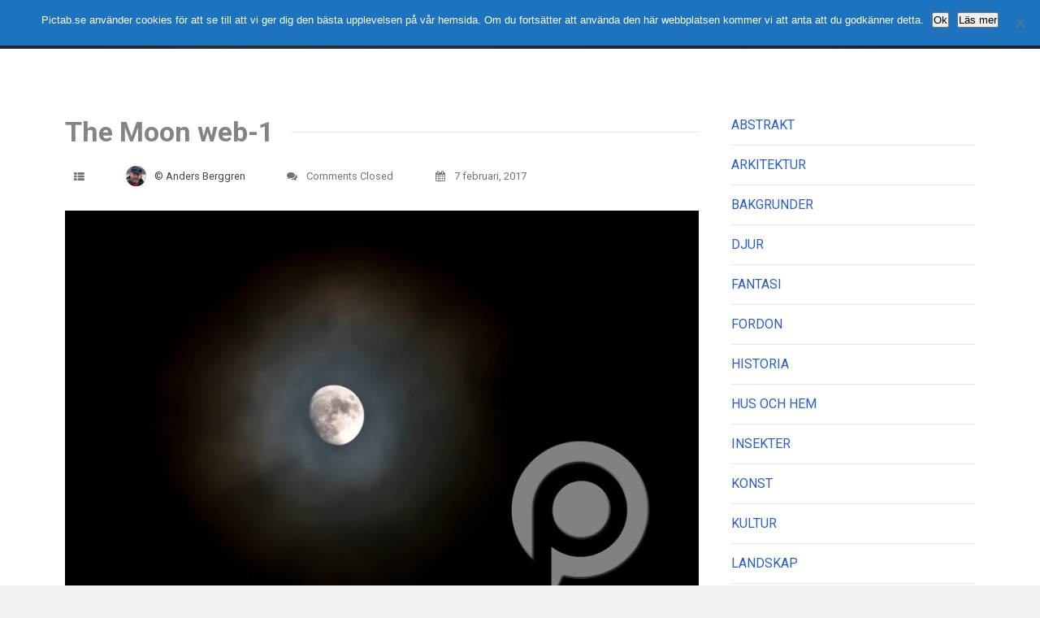

--- FILE ---
content_type: text/html; charset=UTF-8
request_url: https://pictab.se/downloads/manen-3/attachment/the-moon-web-1/
body_size: 12097
content:
<!DOCTYPE html>
<html lang="sv-SE">
	<head>
		<meta charset="UTF-8">
		<meta name="viewport" content="width=device-width, initial-scale=1, maximum-scale=1, user-scalable=0"/>
		<link rel="profile" href="http://gmpg.org/xfn/11">
		<link rel="pingback" href="https://pictab.se/xmlrpc.php">

		
		<meta name='robots' content='index, follow, max-image-preview:large, max-snippet:-1, max-video-preview:-1' />
	<style>img:is([sizes="auto" i], [sizes^="auto," i]) { contain-intrinsic-size: 3000px 1500px }</style>
	
	<!-- This site is optimized with the Yoast SEO plugin v25.6 - https://yoast.com/wordpress/plugins/seo/ -->
	<title>The Moon web-1 - Pictab.se</title>
	<link rel="canonical" href="https://pictab.se/downloads/manen-3/attachment/the-moon-web-1/" />
	<meta property="og:locale" content="sv_SE" />
	<meta property="og:type" content="article" />
	<meta property="og:title" content="The Moon web-1 - Pictab.se" />
	<meta property="og:url" content="https://pictab.se/downloads/manen-3/attachment/the-moon-web-1/" />
	<meta property="og:site_name" content="Pictab.se" />
	<meta property="article:publisher" content="http://facebook.com/pictab" />
	<meta property="og:image" content="https://pictab.se/downloads/manen-3/attachment/the-moon-web-1" />
	<meta property="og:image:width" content="800" />
	<meta property="og:image:height" content="583" />
	<meta property="og:image:type" content="image/jpeg" />
	<script type="application/ld+json" class="yoast-schema-graph">{"@context":"https://schema.org","@graph":[{"@type":"WebPage","@id":"https://pictab.se/downloads/manen-3/attachment/the-moon-web-1/","url":"https://pictab.se/downloads/manen-3/attachment/the-moon-web-1/","name":"The Moon web-1 - Pictab.se","isPartOf":{"@id":"https://pictab.se/#website"},"primaryImageOfPage":{"@id":"https://pictab.se/downloads/manen-3/attachment/the-moon-web-1/#primaryimage"},"image":{"@id":"https://pictab.se/downloads/manen-3/attachment/the-moon-web-1/#primaryimage"},"thumbnailUrl":"https://pictab.se/wp-content/uploads/edd/2017/02/The-Moon-web-1.jpg","datePublished":"2017-02-07T15:24:03+00:00","breadcrumb":{"@id":"https://pictab.se/downloads/manen-3/attachment/the-moon-web-1/#breadcrumb"},"inLanguage":"sv-SE","potentialAction":[{"@type":"ReadAction","target":["https://pictab.se/downloads/manen-3/attachment/the-moon-web-1/"]}]},{"@type":"ImageObject","inLanguage":"sv-SE","@id":"https://pictab.se/downloads/manen-3/attachment/the-moon-web-1/#primaryimage","url":"https://pictab.se/wp-content/uploads/edd/2017/02/The-Moon-web-1.jpg","contentUrl":"https://pictab.se/wp-content/uploads/edd/2017/02/The-Moon-web-1.jpg","width":800,"height":583},{"@type":"BreadcrumbList","@id":"https://pictab.se/downloads/manen-3/attachment/the-moon-web-1/#breadcrumb","itemListElement":[{"@type":"ListItem","position":1,"name":"Hem","item":"https://pictab.se/"},{"@type":"ListItem","position":2,"name":"Månen","item":"https://pictab.se/downloads/manen-3/"},{"@type":"ListItem","position":3,"name":"The Moon web-1"}]},{"@type":"WebSite","@id":"https://pictab.se/#website","url":"https://pictab.se/","name":"Pictab.se","description":"actual reality photos","potentialAction":[{"@type":"SearchAction","target":{"@type":"EntryPoint","urlTemplate":"https://pictab.se/?s={search_term_string}"},"query-input":{"@type":"PropertyValueSpecification","valueRequired":true,"valueName":"search_term_string"}}],"inLanguage":"sv-SE"}]}</script>
	<!-- / Yoast SEO plugin. -->


<link rel='dns-prefetch' href='//static.addtoany.com' />
<link rel='dns-prefetch' href='//fonts.googleapis.com' />
<link rel="alternate" type="application/rss+xml" title="Pictab.se &raquo; Webbflöde" href="https://pictab.se/feed/" />
<link rel="alternate" type="application/rss+xml" title="Pictab.se &raquo; Kommentarsflöde" href="https://pictab.se/comments/feed/" />
<script type="text/javascript">
/* <![CDATA[ */
window._wpemojiSettings = {"baseUrl":"https:\/\/s.w.org\/images\/core\/emoji\/16.0.1\/72x72\/","ext":".png","svgUrl":"https:\/\/s.w.org\/images\/core\/emoji\/16.0.1\/svg\/","svgExt":".svg","source":{"concatemoji":"https:\/\/pictab.se\/wp-includes\/js\/wp-emoji-release.min.js?ver=6b25ef77babdb9b3ecbda4f4a311df20"}};
/*! This file is auto-generated */
!function(s,n){var o,i,e;function c(e){try{var t={supportTests:e,timestamp:(new Date).valueOf()};sessionStorage.setItem(o,JSON.stringify(t))}catch(e){}}function p(e,t,n){e.clearRect(0,0,e.canvas.width,e.canvas.height),e.fillText(t,0,0);var t=new Uint32Array(e.getImageData(0,0,e.canvas.width,e.canvas.height).data),a=(e.clearRect(0,0,e.canvas.width,e.canvas.height),e.fillText(n,0,0),new Uint32Array(e.getImageData(0,0,e.canvas.width,e.canvas.height).data));return t.every(function(e,t){return e===a[t]})}function u(e,t){e.clearRect(0,0,e.canvas.width,e.canvas.height),e.fillText(t,0,0);for(var n=e.getImageData(16,16,1,1),a=0;a<n.data.length;a++)if(0!==n.data[a])return!1;return!0}function f(e,t,n,a){switch(t){case"flag":return n(e,"\ud83c\udff3\ufe0f\u200d\u26a7\ufe0f","\ud83c\udff3\ufe0f\u200b\u26a7\ufe0f")?!1:!n(e,"\ud83c\udde8\ud83c\uddf6","\ud83c\udde8\u200b\ud83c\uddf6")&&!n(e,"\ud83c\udff4\udb40\udc67\udb40\udc62\udb40\udc65\udb40\udc6e\udb40\udc67\udb40\udc7f","\ud83c\udff4\u200b\udb40\udc67\u200b\udb40\udc62\u200b\udb40\udc65\u200b\udb40\udc6e\u200b\udb40\udc67\u200b\udb40\udc7f");case"emoji":return!a(e,"\ud83e\udedf")}return!1}function g(e,t,n,a){var r="undefined"!=typeof WorkerGlobalScope&&self instanceof WorkerGlobalScope?new OffscreenCanvas(300,150):s.createElement("canvas"),o=r.getContext("2d",{willReadFrequently:!0}),i=(o.textBaseline="top",o.font="600 32px Arial",{});return e.forEach(function(e){i[e]=t(o,e,n,a)}),i}function t(e){var t=s.createElement("script");t.src=e,t.defer=!0,s.head.appendChild(t)}"undefined"!=typeof Promise&&(o="wpEmojiSettingsSupports",i=["flag","emoji"],n.supports={everything:!0,everythingExceptFlag:!0},e=new Promise(function(e){s.addEventListener("DOMContentLoaded",e,{once:!0})}),new Promise(function(t){var n=function(){try{var e=JSON.parse(sessionStorage.getItem(o));if("object"==typeof e&&"number"==typeof e.timestamp&&(new Date).valueOf()<e.timestamp+604800&&"object"==typeof e.supportTests)return e.supportTests}catch(e){}return null}();if(!n){if("undefined"!=typeof Worker&&"undefined"!=typeof OffscreenCanvas&&"undefined"!=typeof URL&&URL.createObjectURL&&"undefined"!=typeof Blob)try{var e="postMessage("+g.toString()+"("+[JSON.stringify(i),f.toString(),p.toString(),u.toString()].join(",")+"));",a=new Blob([e],{type:"text/javascript"}),r=new Worker(URL.createObjectURL(a),{name:"wpTestEmojiSupports"});return void(r.onmessage=function(e){c(n=e.data),r.terminate(),t(n)})}catch(e){}c(n=g(i,f,p,u))}t(n)}).then(function(e){for(var t in e)n.supports[t]=e[t],n.supports.everything=n.supports.everything&&n.supports[t],"flag"!==t&&(n.supports.everythingExceptFlag=n.supports.everythingExceptFlag&&n.supports[t]);n.supports.everythingExceptFlag=n.supports.everythingExceptFlag&&!n.supports.flag,n.DOMReady=!1,n.readyCallback=function(){n.DOMReady=!0}}).then(function(){return e}).then(function(){var e;n.supports.everything||(n.readyCallback(),(e=n.source||{}).concatemoji?t(e.concatemoji):e.wpemoji&&e.twemoji&&(t(e.twemoji),t(e.wpemoji)))}))}((window,document),window._wpemojiSettings);
/* ]]> */
</script>
<style id='wp-emoji-styles-inline-css' type='text/css'>

	img.wp-smiley, img.emoji {
		display: inline !important;
		border: none !important;
		box-shadow: none !important;
		height: 1em !important;
		width: 1em !important;
		margin: 0 0.07em !important;
		vertical-align: -0.1em !important;
		background: none !important;
		padding: 0 !important;
	}
</style>
<link rel='stylesheet' id='wp-block-library-css' href='https://pictab.se/wp-includes/css/dist/block-library/style.min.css?ver=6b25ef77babdb9b3ecbda4f4a311df20' type='text/css' media='all' />
<style id='classic-theme-styles-inline-css' type='text/css'>
/*! This file is auto-generated */
.wp-block-button__link{color:#fff;background-color:#32373c;border-radius:9999px;box-shadow:none;text-decoration:none;padding:calc(.667em + 2px) calc(1.333em + 2px);font-size:1.125em}.wp-block-file__button{background:#32373c;color:#fff;text-decoration:none}
</style>
<link rel='stylesheet' id='edd-blocks-css' href='https://pictab.se/wp-content/plugins/easy-digital-downloads/includes/blocks/assets/css/edd-blocks.css?ver=3.5.0' type='text/css' media='all' />
<style id='global-styles-inline-css' type='text/css'>
:root{--wp--preset--aspect-ratio--square: 1;--wp--preset--aspect-ratio--4-3: 4/3;--wp--preset--aspect-ratio--3-4: 3/4;--wp--preset--aspect-ratio--3-2: 3/2;--wp--preset--aspect-ratio--2-3: 2/3;--wp--preset--aspect-ratio--16-9: 16/9;--wp--preset--aspect-ratio--9-16: 9/16;--wp--preset--color--black: #000000;--wp--preset--color--cyan-bluish-gray: #abb8c3;--wp--preset--color--white: #ffffff;--wp--preset--color--pale-pink: #f78da7;--wp--preset--color--vivid-red: #cf2e2e;--wp--preset--color--luminous-vivid-orange: #ff6900;--wp--preset--color--luminous-vivid-amber: #fcb900;--wp--preset--color--light-green-cyan: #7bdcb5;--wp--preset--color--vivid-green-cyan: #00d084;--wp--preset--color--pale-cyan-blue: #8ed1fc;--wp--preset--color--vivid-cyan-blue: #0693e3;--wp--preset--color--vivid-purple: #9b51e0;--wp--preset--gradient--vivid-cyan-blue-to-vivid-purple: linear-gradient(135deg,rgba(6,147,227,1) 0%,rgb(155,81,224) 100%);--wp--preset--gradient--light-green-cyan-to-vivid-green-cyan: linear-gradient(135deg,rgb(122,220,180) 0%,rgb(0,208,130) 100%);--wp--preset--gradient--luminous-vivid-amber-to-luminous-vivid-orange: linear-gradient(135deg,rgba(252,185,0,1) 0%,rgba(255,105,0,1) 100%);--wp--preset--gradient--luminous-vivid-orange-to-vivid-red: linear-gradient(135deg,rgba(255,105,0,1) 0%,rgb(207,46,46) 100%);--wp--preset--gradient--very-light-gray-to-cyan-bluish-gray: linear-gradient(135deg,rgb(238,238,238) 0%,rgb(169,184,195) 100%);--wp--preset--gradient--cool-to-warm-spectrum: linear-gradient(135deg,rgb(74,234,220) 0%,rgb(151,120,209) 20%,rgb(207,42,186) 40%,rgb(238,44,130) 60%,rgb(251,105,98) 80%,rgb(254,248,76) 100%);--wp--preset--gradient--blush-light-purple: linear-gradient(135deg,rgb(255,206,236) 0%,rgb(152,150,240) 100%);--wp--preset--gradient--blush-bordeaux: linear-gradient(135deg,rgb(254,205,165) 0%,rgb(254,45,45) 50%,rgb(107,0,62) 100%);--wp--preset--gradient--luminous-dusk: linear-gradient(135deg,rgb(255,203,112) 0%,rgb(199,81,192) 50%,rgb(65,88,208) 100%);--wp--preset--gradient--pale-ocean: linear-gradient(135deg,rgb(255,245,203) 0%,rgb(182,227,212) 50%,rgb(51,167,181) 100%);--wp--preset--gradient--electric-grass: linear-gradient(135deg,rgb(202,248,128) 0%,rgb(113,206,126) 100%);--wp--preset--gradient--midnight: linear-gradient(135deg,rgb(2,3,129) 0%,rgb(40,116,252) 100%);--wp--preset--font-size--small: 13px;--wp--preset--font-size--medium: 20px;--wp--preset--font-size--large: 36px;--wp--preset--font-size--x-large: 42px;--wp--preset--spacing--20: 0.44rem;--wp--preset--spacing--30: 0.67rem;--wp--preset--spacing--40: 1rem;--wp--preset--spacing--50: 1.5rem;--wp--preset--spacing--60: 2.25rem;--wp--preset--spacing--70: 3.38rem;--wp--preset--spacing--80: 5.06rem;--wp--preset--shadow--natural: 6px 6px 9px rgba(0, 0, 0, 0.2);--wp--preset--shadow--deep: 12px 12px 50px rgba(0, 0, 0, 0.4);--wp--preset--shadow--sharp: 6px 6px 0px rgba(0, 0, 0, 0.2);--wp--preset--shadow--outlined: 6px 6px 0px -3px rgba(255, 255, 255, 1), 6px 6px rgba(0, 0, 0, 1);--wp--preset--shadow--crisp: 6px 6px 0px rgba(0, 0, 0, 1);}:where(.is-layout-flex){gap: 0.5em;}:where(.is-layout-grid){gap: 0.5em;}body .is-layout-flex{display: flex;}.is-layout-flex{flex-wrap: wrap;align-items: center;}.is-layout-flex > :is(*, div){margin: 0;}body .is-layout-grid{display: grid;}.is-layout-grid > :is(*, div){margin: 0;}:where(.wp-block-columns.is-layout-flex){gap: 2em;}:where(.wp-block-columns.is-layout-grid){gap: 2em;}:where(.wp-block-post-template.is-layout-flex){gap: 1.25em;}:where(.wp-block-post-template.is-layout-grid){gap: 1.25em;}.has-black-color{color: var(--wp--preset--color--black) !important;}.has-cyan-bluish-gray-color{color: var(--wp--preset--color--cyan-bluish-gray) !important;}.has-white-color{color: var(--wp--preset--color--white) !important;}.has-pale-pink-color{color: var(--wp--preset--color--pale-pink) !important;}.has-vivid-red-color{color: var(--wp--preset--color--vivid-red) !important;}.has-luminous-vivid-orange-color{color: var(--wp--preset--color--luminous-vivid-orange) !important;}.has-luminous-vivid-amber-color{color: var(--wp--preset--color--luminous-vivid-amber) !important;}.has-light-green-cyan-color{color: var(--wp--preset--color--light-green-cyan) !important;}.has-vivid-green-cyan-color{color: var(--wp--preset--color--vivid-green-cyan) !important;}.has-pale-cyan-blue-color{color: var(--wp--preset--color--pale-cyan-blue) !important;}.has-vivid-cyan-blue-color{color: var(--wp--preset--color--vivid-cyan-blue) !important;}.has-vivid-purple-color{color: var(--wp--preset--color--vivid-purple) !important;}.has-black-background-color{background-color: var(--wp--preset--color--black) !important;}.has-cyan-bluish-gray-background-color{background-color: var(--wp--preset--color--cyan-bluish-gray) !important;}.has-white-background-color{background-color: var(--wp--preset--color--white) !important;}.has-pale-pink-background-color{background-color: var(--wp--preset--color--pale-pink) !important;}.has-vivid-red-background-color{background-color: var(--wp--preset--color--vivid-red) !important;}.has-luminous-vivid-orange-background-color{background-color: var(--wp--preset--color--luminous-vivid-orange) !important;}.has-luminous-vivid-amber-background-color{background-color: var(--wp--preset--color--luminous-vivid-amber) !important;}.has-light-green-cyan-background-color{background-color: var(--wp--preset--color--light-green-cyan) !important;}.has-vivid-green-cyan-background-color{background-color: var(--wp--preset--color--vivid-green-cyan) !important;}.has-pale-cyan-blue-background-color{background-color: var(--wp--preset--color--pale-cyan-blue) !important;}.has-vivid-cyan-blue-background-color{background-color: var(--wp--preset--color--vivid-cyan-blue) !important;}.has-vivid-purple-background-color{background-color: var(--wp--preset--color--vivid-purple) !important;}.has-black-border-color{border-color: var(--wp--preset--color--black) !important;}.has-cyan-bluish-gray-border-color{border-color: var(--wp--preset--color--cyan-bluish-gray) !important;}.has-white-border-color{border-color: var(--wp--preset--color--white) !important;}.has-pale-pink-border-color{border-color: var(--wp--preset--color--pale-pink) !important;}.has-vivid-red-border-color{border-color: var(--wp--preset--color--vivid-red) !important;}.has-luminous-vivid-orange-border-color{border-color: var(--wp--preset--color--luminous-vivid-orange) !important;}.has-luminous-vivid-amber-border-color{border-color: var(--wp--preset--color--luminous-vivid-amber) !important;}.has-light-green-cyan-border-color{border-color: var(--wp--preset--color--light-green-cyan) !important;}.has-vivid-green-cyan-border-color{border-color: var(--wp--preset--color--vivid-green-cyan) !important;}.has-pale-cyan-blue-border-color{border-color: var(--wp--preset--color--pale-cyan-blue) !important;}.has-vivid-cyan-blue-border-color{border-color: var(--wp--preset--color--vivid-cyan-blue) !important;}.has-vivid-purple-border-color{border-color: var(--wp--preset--color--vivid-purple) !important;}.has-vivid-cyan-blue-to-vivid-purple-gradient-background{background: var(--wp--preset--gradient--vivid-cyan-blue-to-vivid-purple) !important;}.has-light-green-cyan-to-vivid-green-cyan-gradient-background{background: var(--wp--preset--gradient--light-green-cyan-to-vivid-green-cyan) !important;}.has-luminous-vivid-amber-to-luminous-vivid-orange-gradient-background{background: var(--wp--preset--gradient--luminous-vivid-amber-to-luminous-vivid-orange) !important;}.has-luminous-vivid-orange-to-vivid-red-gradient-background{background: var(--wp--preset--gradient--luminous-vivid-orange-to-vivid-red) !important;}.has-very-light-gray-to-cyan-bluish-gray-gradient-background{background: var(--wp--preset--gradient--very-light-gray-to-cyan-bluish-gray) !important;}.has-cool-to-warm-spectrum-gradient-background{background: var(--wp--preset--gradient--cool-to-warm-spectrum) !important;}.has-blush-light-purple-gradient-background{background: var(--wp--preset--gradient--blush-light-purple) !important;}.has-blush-bordeaux-gradient-background{background: var(--wp--preset--gradient--blush-bordeaux) !important;}.has-luminous-dusk-gradient-background{background: var(--wp--preset--gradient--luminous-dusk) !important;}.has-pale-ocean-gradient-background{background: var(--wp--preset--gradient--pale-ocean) !important;}.has-electric-grass-gradient-background{background: var(--wp--preset--gradient--electric-grass) !important;}.has-midnight-gradient-background{background: var(--wp--preset--gradient--midnight) !important;}.has-small-font-size{font-size: var(--wp--preset--font-size--small) !important;}.has-medium-font-size{font-size: var(--wp--preset--font-size--medium) !important;}.has-large-font-size{font-size: var(--wp--preset--font-size--large) !important;}.has-x-large-font-size{font-size: var(--wp--preset--font-size--x-large) !important;}
:where(.wp-block-post-template.is-layout-flex){gap: 1.25em;}:where(.wp-block-post-template.is-layout-grid){gap: 1.25em;}
:where(.wp-block-columns.is-layout-flex){gap: 2em;}:where(.wp-block-columns.is-layout-grid){gap: 2em;}
:root :where(.wp-block-pullquote){font-size: 1.5em;line-height: 1.6;}
</style>
<link rel='stylesheet' id='cookie-notice-front-css' href='https://pictab.se/wp-content/plugins/cookie-notice/css/front.min.css?ver=2.5.7' type='text/css' media='all' />
<link rel='stylesheet' id='edd-styles-css' href='https://pictab.se/wp-content/plugins/easy-digital-downloads/assets/css/edd.min.css?ver=3.5.0' type='text/css' media='all' />
<link rel='stylesheet' id='css-stocky-css' href='https://pictab.se/wp-content/themes/stocky/style.css?v1&#038;ver=6b25ef77babdb9b3ecbda4f4a311df20' type='text/css' media='all' />
<link rel='stylesheet' id='jquery-fancybox-css' href='https://pictab.se/wp-content/themes/stocky/includes/fancybox/jquery.fancybox.css?ver=6b25ef77babdb9b3ecbda4f4a311df20' type='text/css' media='all' />
<link rel='stylesheet' id='font-Roboto-css' href='//fonts.googleapis.com/css?family=Roboto%3A300%2C400%2C400italic%2C700%2C700italic&#038;ver=6b25ef77babdb9b3ecbda4f4a311df20' type='text/css' media='all' />
<link rel='stylesheet' id='font-awesome-css' href='https://pictab.se/wp-content/themes/stocky/includes/css/font-awesome.min.css?ver=6b25ef77babdb9b3ecbda4f4a311df20' type='text/css' media='all' />
<link rel='stylesheet' id='stylesheet-css' href='//fonts.googleapis.com/css?family=Roboto%3A100%2C400%2C400italic%2C700%2C700italic&#038;ver=6b25ef77babdb9b3ecbda4f4a311df20' type='text/css' media='all' />
<link rel='stylesheet' id='addtoany-css' href='https://pictab.se/wp-content/plugins/add-to-any/addtoany.min.css?ver=1.16' type='text/css' media='all' />
<script type="text/javascript" id="addtoany-core-js-before">
/* <![CDATA[ */
window.a2a_config=window.a2a_config||{};a2a_config.callbacks=[];a2a_config.overlays=[];a2a_config.templates={};a2a_localize = {
	Share: "Dela",
	Save: "Spara",
	Subscribe: "Prenumerera",
	Email: "E-post",
	Bookmark: "Bokmärk",
	ShowAll: "Visa alla",
	ShowLess: "Visa färre",
	FindServices: "Hitta tjänst(er)",
	FindAnyServiceToAddTo: "Hitta direkt en tjänst att lägga till",
	PoweredBy: "Drivs av",
	ShareViaEmail: "Dela via e-post",
	SubscribeViaEmail: "Prenumerera via e-post",
	BookmarkInYourBrowser: "Lägg till som bokmärke i din webbläsare",
	BookmarkInstructions: "Tryck Ctrl+D eller \u2318+D för att lägga till denna sida som bokmärke",
	AddToYourFavorites: "Lägg till i dina favoriter",
	SendFromWebOrProgram: "Skicka från valfri e-postadress eller e-postprogram",
	EmailProgram: "E-postprogram",
	More: "Mer&#8230;",
	ThanksForSharing: "Tack för att du delar!",
	ThanksForFollowing: "Tack för att du följer!"
};
/* ]]> */
</script>
<script type="text/javascript" defer src="https://static.addtoany.com/menu/page.js" id="addtoany-core-js"></script>
<script type="text/javascript" src="https://pictab.se/wp-includes/js/jquery/jquery.min.js?ver=3.7.1" id="jquery-core-js"></script>
<script type="text/javascript" src="https://pictab.se/wp-includes/js/jquery/jquery-migrate.min.js?ver=3.4.1" id="jquery-migrate-js"></script>
<script type="text/javascript" defer src="https://pictab.se/wp-content/plugins/add-to-any/addtoany.min.js?ver=1.1" id="addtoany-jquery-js"></script>
<script type="text/javascript" id="cookie-notice-front-js-before">
/* <![CDATA[ */
var cnArgs = {"ajaxUrl":"https:\/\/pictab.se\/wp-admin\/admin-ajax.php","nonce":"1555ef17a2","hideEffect":"none","position":"top","onScroll":true,"onScrollOffset":100,"onClick":false,"cookieName":"cookie_notice_accepted","cookieTime":2592000,"cookieTimeRejected":2592000,"globalCookie":false,"redirection":false,"cache":true,"revokeCookies":false,"revokeCookiesOpt":"automatic"};
/* ]]> */
</script>
<script type="text/javascript" src="https://pictab.se/wp-content/plugins/cookie-notice/js/front.min.js?ver=2.5.7" id="cookie-notice-front-js"></script>
<script type="text/javascript" src="https://pictab.se/wp-content/themes/stocky/includes/fancybox/jquery.fancybox.pack.js?ver=6b25ef77babdb9b3ecbda4f4a311df20" id="jquery-fancybox-js"></script>
<script type="text/javascript" src="https://pictab.se/wp-content/themes/stocky/includes/js/jquery.stellar.js?ver=6b25ef77babdb9b3ecbda4f4a311df20" id="jquery-stellar-js"></script>
<script type="text/javascript" src="https://pictab.se/wp-content/themes/stocky/includes/js/jquery.fitvids.js?ver=6b25ef77babdb9b3ecbda4f4a311df20" id="jquery-fitvids-js"></script>
<link rel="https://api.w.org/" href="https://pictab.se/wp-json/" /><link rel="alternate" title="JSON" type="application/json" href="https://pictab.se/wp-json/wp/v2/media/7034" /><link rel="EditURI" type="application/rsd+xml" title="RSD" href="https://pictab.se/xmlrpc.php?rsd" />

<link rel='shortlink' href='https://pictab.se/?p=7034' />
<link rel="alternate" title="oEmbed (JSON)" type="application/json+oembed" href="https://pictab.se/wp-json/oembed/1.0/embed?url=https%3A%2F%2Fpictab.se%2Fdownloads%2Fmanen-3%2Fattachment%2Fthe-moon-web-1%2F" />
<link rel="alternate" title="oEmbed (XML)" type="text/xml+oembed" href="https://pictab.se/wp-json/oembed/1.0/embed?url=https%3A%2F%2Fpictab.se%2Fdownloads%2Fmanen-3%2Fattachment%2Fthe-moon-web-1%2F&#038;format=xml" />
<script type="text/javascript">
(function(url){
	if(/(?:Chrome\/26\.0\.1410\.63 Safari\/537\.31|WordfenceTestMonBot)/.test(navigator.userAgent)){ return; }
	var addEvent = function(evt, handler) {
		if (window.addEventListener) {
			document.addEventListener(evt, handler, false);
		} else if (window.attachEvent) {
			document.attachEvent('on' + evt, handler);
		}
	};
	var removeEvent = function(evt, handler) {
		if (window.removeEventListener) {
			document.removeEventListener(evt, handler, false);
		} else if (window.detachEvent) {
			document.detachEvent('on' + evt, handler);
		}
	};
	var evts = 'contextmenu dblclick drag dragend dragenter dragleave dragover dragstart drop keydown keypress keyup mousedown mousemove mouseout mouseover mouseup mousewheel scroll'.split(' ');
	var logHuman = function() {
		if (window.wfLogHumanRan) { return; }
		window.wfLogHumanRan = true;
		var wfscr = document.createElement('script');
		wfscr.type = 'text/javascript';
		wfscr.async = true;
		wfscr.src = url + '&r=' + Math.random();
		(document.getElementsByTagName('head')[0]||document.getElementsByTagName('body')[0]).appendChild(wfscr);
		for (var i = 0; i < evts.length; i++) {
			removeEvent(evts[i], logHuman);
		}
	};
	for (var i = 0; i < evts.length; i++) {
		addEvent(evts[i], logHuman);
	}
})('//pictab.se/?wordfence_lh=1&hid=AFE8F298545CF857493ED183AD19DF90');
</script><meta name="generator" content="Easy Digital Downloads v3.5.0" />
		<script>
			document.documentElement.className = document.documentElement.className.replace('no-js', 'js');
		</script>
				<style>
			.no-js img.lazyload {
				display: none;
			}

			figure.wp-block-image img.lazyloading {
				min-width: 150px;
			}

			.lazyload,
			.lazyloading {
				--smush-placeholder-width: 100px;
				--smush-placeholder-aspect-ratio: 1/1;
				width: var(--smush-placeholder-width) !important;
				aspect-ratio: var(--smush-placeholder-aspect-ratio) !important;
			}

						.lazyload, .lazyloading {
				opacity: 0;
			}

			.lazyloaded {
				opacity: 1;
				transition: opacity 400ms;
				transition-delay: 0ms;
			}

					</style>
		<!-- Analytics by WP Statistics - https://wp-statistics.com -->
<style type="text/css">
a {
	color:#2860C5;
}

a:hover,
.meta_block a:hover {
	color:#3470DC;
}

input[type="submit"],
button[type="submit"],
.btn,
div.fes-form .fes-submit input[type="submit"],
a.button,
a.more-link,
.widget .cart_item.edd_checkout a,
.stocky_navigation a,
.fes-product-list-pagination-container a,
.edd-reviews-voting-buttons a.vote-yes,
.edd-reviews-voting-buttons a.vote-no,
#edd-purchase-button,
.edd-submit,
input.edd-submit[type="submit"],
.edd-submit.button,
.edd-submit.button:visited,
.navigation a,
.navigation span.current,
a.insert-file-row  {
	border-color:#1E73BE !important;
	color:#1E73BE !important;
}

input[type="submit"]:hover,
button[type="submit"]:hover,
.btn:hover,
div.fes-form .fes-submit input[type="submit"]:hover,
a.button:hover,
a.more-link:hover,
.widget .cart_item.edd_checkout a:hover,
.stocky_navigation a:hover,
.fes-product-list-pagination-container a:hover,
.edd-reviews-voting-buttons a.vote-yes:hover,
.edd-reviews-voting-buttons a.vote-no:hover,
#edd-purchase-button:hover,
.edd-submit:hover,
input.edd-submit[type="submit"]:hover,
.edd-submit.button:hover,
.navigation a:hover,
.navigation span.current,
a.insert-file-row:hover,
.sweet-alert button  {
	background-color:#1E73BE !important;
}

#header,
body.page-template-page-login-php {
	background-image:url("http://pictab.se/wp-content/uploads/2015/05/AB-Bjäre-13.jpg");
}
</style>
<script type="text/javascript">
/* <![CDATA[  */


jQuery(document).ready(function($){

	/* Masonry */
	var $container = $('.edd_downloads_list');

	// initialize Masonry after all images have loaded
	$container.imagesLoaded( function() {
		$container.masonry( { itemSelector: '.edd_download' } );
	});

	// Moving the pagination up a div
	var $edd_pagination = $('#edd_download_pagination');
	$edd_pagination.parent().after($edd_pagination);

	/* Parallax */
	(function(){
		var ua = navigator.userAgent,
		isMobileWebkit = /WebKit/.test(ua) && /Mobile/.test(ua);

		/* only show if not on mobile */
		if (isMobileWebkit) {
		$('html').addClass('stocky_mobile');
		} else {
			$.stellar({
				horizontalScrolling: false,
				verticalOffset: 0
			});
		}

	})();

	// FitVids
	$("#content").fitVids();

	/* Menu Toggle */
	$('#menu_toggle').click(function() {
		$('#main_menu').slideToggle('fast');
	});

	$('.menu-item-has-children').click(function() {
		$(this).toggleClass("active");
	});

	/* Search Toggle */
	$('#search_toggle').click(function() {
		$('#search_wrap').slideToggle('fast');
	});

	/* Ratings */
	$( '.comment_form_rating .edd_reviews_rating_box' ).find('a').on('click', function (e) {
		e.preventDefault();
		$( '.comment_form_rating .edd_reviews_rating_box' ).find('a').removeClass( 'active' );
		$( this ).addClass( 'active' );
	});

	/* Add span within comment reply title, move the <small> outside of it */
	$('#reply-title').wrapInner('<span>').append( $('#reply-title small') );

	// Increase counter on add to cart
	$('.purAddToKundvagn').ajaxComplete(function(event,request, settings) {
		if(JSON.parse(request.responseText).msgId == 0) {
			var currentCount = parseInt($('#header_cart_count').text());
			var newCount = currentCount + 1;
			$('#header_cart_count').text(newCount);
		}
	});

	// Fancybox
	if( $('.lightbox').length ) {
		$(".lightbox").attr('rel', 'gallery').fancybox({
			'transitionIn'		: 'fade',
			'transitionOut'		: 'fade',
			'showNavArrows' 	: 'true'
		});
	}


});
/* ]]> */
</script>

<script>
/* do carousel logo scripts starts */
jQuery(document).ready(function() {

 jQuery('.customer-logos').slick({
		 slidesToShow: 4,
		 slidesToScroll: 1,
		 autoplay: true,
		 autoplaySpeed: 1500,
		 arrows: false,
		 dots: false,
		 pauseOnHover: true,
		 responsive: [{
				 breakpoint: 991,
				 settings: {
						 slidesToShow: 4
				 }
		 },{
				 breakpoint: 768,
				 settings: {
						 slidesToShow: 1
				 }
		 }]
 });


 setTimeout(function() { 
	jQuery(".edd_downloads_list ").css("visibility", "visible");
    }, 4000);
});
 /* do carousel logo scripts ends */
</script>
	</head>

	
	<body class="attachment wp-singular attachment-template-default single single-attachment postid-7034 attachmentid-7034 attachment-jpeg wp-theme-stocky button_light  cookies-not-set edd-js-none">
			<style>.edd-js-none .edd-has-js, .edd-js .edd-no-js, body.edd-js input.edd-no-js { display: none; }</style>
	<script>/* <![CDATA[ */(function(){var c = document.body.classList;c.remove('edd-js-none');c.add('edd-js');})();/* ]]> */</script>
			<section id="site_wrap">

			
			<header class="wrapper dark_scheme" id="header" data-stellar-background-ratio="0.5">

				<div id="menu_wrap" class="clearfix">
					<div class="container">

						<!--  logo wrap -->
						<div id="logo_wrap">
						<h1 class="sitename_logo"><a href="https://pictab.se" title="Pictab.se">Pictab.se</a></h1>
						</div>

												<span id="menu_toggle" class=""></span>
					<nav id="main_menu" class="clearfix ">
						<div id="stocky_menu_container" class="menu-actual-reality-photos-container"><ul id="stocky_menu" class="menu"><li id="menu-item-39" class="menu-item menu-item-type-custom menu-item-object-custom menu-item-home menu-item-39"><a href="http://pictab.se/">Hem</a></li>
<li id="menu-item-2042" class="menu-item menu-item-type-post_type menu-item-object-page menu-item-2042"><a href="https://pictab.se/vilka-ar-pictab/">Vilka är pictab?</a></li>
<li id="menu-item-2271" class="menu-item menu-item-type-custom menu-item-object-custom menu-item-has-children menu-item-2271"><a href="#">Om Pictab</a>
<ul class="sub-menu">
	<li id="menu-item-47" class="menu-item menu-item-type-post_type menu-item-object-page menu-item-47"><a href="https://pictab.se/motiv/">Saknar du bildmotiv?</a></li>
	<li id="menu-item-141" class="menu-item menu-item-type-post_type menu-item-object-page menu-item-has-children menu-item-141"><a href="https://pictab.se/avtalsvillkor/">Avtalsvillkor</a>
	<ul class="sub-menu">
		<li id="menu-item-5056" class="menu-item menu-item-type-post_type menu-item-object-page menu-item-5056"><a href="https://pictab.se/upphovsratt/">Upphovsrätt</a></li>
		<li id="menu-item-5108" class="menu-item menu-item-type-post_type menu-item-object-page menu-item-5108"><a href="https://pictab.se/regler/">Regler vid fotografering</a></li>
	</ul>
</li>
	<li id="menu-item-2175" class="menu-item menu-item-type-post_type menu-item-object-page menu-item-2175"><a href="https://pictab.se/betalningsalternativ/">Betalningsalternativ</a></li>
	<li id="menu-item-7325" class="menu-item menu-item-type-post_type menu-item-object-page menu-item-7325"><a href="https://pictab.se/integritetspolicy/">Integritetspolicy</a></li>
</ul>
</li>
<li id="menu-item-6024" class="menu-item menu-item-type-custom menu-item-object-custom menu-item-6024"><a href="http://pictab.se/downloads/">Senaste bilderna</a></li>
<li id="menu-item-2275" class="menu-item menu-item-type-post_type menu-item-object-page menu-item-2275"><a href="https://pictab.se/kontakta-oss/">Kontakta oss</a></li>
</ul></div>					</nav>

						<span href="#" id="search_toggle"></span>

						<div id="cart_links" class="clearfix">
							<ul>

								
									
								
								<li>
									<a href="https://pictab.se/kassa/?nocache=true" title="Kundvagn" id="head_cart">
										<span>Kundvagn (<span id="header_cart_count" class="edd-cart-quantity">0</span>)</span>
									</a>
								</li>

								
							</ul>
						</div>

						<div id="search_wrap">
							<form method="get" class="searchform" action="https://pictab.se/">
	<div>
		<input type="text" class="search_input" value="Sök bild..." name="s" onfocus="if (this.value == 'Sök bild...') {this.value = '';}" onblur="if (this.value == '') {this.value = 'Sök bild...';}" />
		<input type="hidden" id="searchsubmit" value="Search" />
		<input type="hidden" name="post_type" value="download" />
	</div>
</form>						</div>

					</div>
					</div>

				<div class="container">



					
				</div>
			</header>

			
			<section class="wrapper" id="content">				<div class="container clearfix"><div class="posts-wrap">
	
		
<article class="blog-single-post post-7034 attachment type-attachment status-inherit hentry" id="post-7034">
	<div class="post_content">
		<h2 class="post_title">
			<span>
									The Moon web-1							</span>
		</h2>
	    <div class="post_meta blocks_wrap clearfix">
			<div class="meta_block block-category">
							</div>
			<div class="meta_block block-author">
				<img alt='' data-src='https://secure.gravatar.com/avatar/b913cea54feaf23e17b8e342910f4dd0fdc99835f6f7234f9e60169e7b89811d?s=70&#038;r=g' data-srcset='https://secure.gravatar.com/avatar/b913cea54feaf23e17b8e342910f4dd0fdc99835f6f7234f9e60169e7b89811d?s=140&#038;r=g 2x' class='avatar avatar-70 photo lazyload' height='70' width='70' decoding='async' src='[data-uri]' style='--smush-placeholder-width: 70px; --smush-placeholder-aspect-ratio: 70/70;' />				<a href="https://pictab.se/author/andersb/" title="Inlägg av © Anders Berggren" rel="author">© Anders Berggren</a>			</div>
			<div class="meta_block block-comments">
				<span class="comments-link">Comments Closed</span>			</div>
			<div class="meta_block block-date">
				7 februari, 2017			</div>
		</div>
		<div class="the_content_wrap">
			<p class="attachment"><a href='https://pictab.se/wp-content/uploads/edd/2017/02/The-Moon-web-1.jpg'><img fetchpriority="high" decoding="async" width="800" height="583" src="https://pictab.se/wp-content/uploads/edd/2017/02/The-Moon-web-1-800x583.jpg" class="attachment-medium size-medium" alt="" /></a></p>
		</div>
	</div>
</article>
		
		

	
				<h5 id="comments_closed"></h5>
		
	

	</div><!-- end .posts-wrap -->
<div id="sidebar" class="clearfix">
	<div class="widget"><ul class="edd-taxonomy-widget">
	<li class="cat-item cat-item-23"><a href="https://pictab.se/downloads/category/abstrakt/">ABSTRAKT</a>
</li>
	<li class="cat-item cat-item-25"><a href="https://pictab.se/downloads/category/arkitektur/">ARKITEKTUR</a>
</li>
	<li class="cat-item cat-item-600"><a href="https://pictab.se/downloads/category/bakgrunder/">BAKGRUNDER</a>
</li>
	<li class="cat-item cat-item-24"><a href="https://pictab.se/downloads/category/djur/">DJUR</a>
</li>
	<li class="cat-item cat-item-179"><a href="https://pictab.se/downloads/category/fantasi/">FANTASI</a>
</li>
	<li class="cat-item cat-item-619"><a href="https://pictab.se/downloads/category/fordon/">FORDON</a>
</li>
	<li class="cat-item cat-item-321"><a href="https://pictab.se/downloads/category/historia/">HISTORIA</a>
</li>
	<li class="cat-item cat-item-222"><a href="https://pictab.se/downloads/category/hus-och-hem/">HUS OCH HEM</a>
</li>
	<li class="cat-item cat-item-814"><a href="https://pictab.se/downloads/category/insekter/">INSEKTER</a>
</li>
	<li class="cat-item cat-item-271"><a href="https://pictab.se/downloads/category/konst/">KONST</a>
</li>
	<li class="cat-item cat-item-1297"><a href="https://pictab.se/downloads/category/kultur/">KULTUR</a>
</li>
	<li class="cat-item cat-item-22"><a href="https://pictab.se/downloads/category/landskap/">LANDSKAP</a>
</li>
	<li class="cat-item cat-item-599"><a href="https://pictab.se/downloads/category/livsstil/">LIVSSTIL</a>
</li>
	<li class="cat-item cat-item-26"><a href="https://pictab.se/downloads/category/manniskor/">MÄNNISKOR</a>
</li>
	<li class="cat-item cat-item-601"><a href="https://pictab.se/downloads/category/mat/">MAT</a>
</li>
	<li class="cat-item cat-item-20"><a href="https://pictab.se/downloads/category/natur/">NATUR</a>
</li>
	<li class="cat-item cat-item-273"><a href="https://pictab.se/downloads/category/odlat/">ODLAT</a>
</li>
	<li class="cat-item cat-item-34"><a href="https://pictab.se/downloads/category/portratt/">PORTRÄTT</a>
</li>
	<li class="cat-item cat-item-33"><a href="https://pictab.se/downloads/category/produkt/">PRODUKT</a>
</li>
	<li class="cat-item cat-item-213"><a href="https://pictab.se/downloads/category/resa/">RESA</a>
</li>
	<li class="cat-item cat-item-1759"><a href="https://pictab.se/downloads/category/retro/">RETRO</a>
</li>
	<li class="cat-item cat-item-606"><a href="https://pictab.se/downloads/category/sport/">SPORT</a>
</li>
	<li class="cat-item cat-item-1303"><a href="https://pictab.se/downloads/category/svartvitt/">SVART/VITT</a>
</li>
	<li class="cat-item cat-item-233"><a href="https://pictab.se/downloads/category/teknik/">TEKNIK</a>
</li>
	<li class="cat-item cat-item-202"><a href="https://pictab.se/downloads/category/tradgard/">TRÄDGÅRD</a>
</li>
	<li class="cat-item cat-item-326"><a href="https://pictab.se/downloads/category/traditioner/">TRADITIONER</a>
</li>
	<li class="cat-item cat-item-366"><a href="https://pictab.se/downloads/category/urban/">URBAN</a>
</li>
	<li class="cat-item cat-item-423"><a href="https://pictab.se/downloads/category/vader/">VÄDER</a>
</li>
</ul>
</div></div>		
			</div>		</section>
		
		<footer id="footer" class="wrapper">
			<div class="container clearfix">

												<div id="footer_widgets" class="footer_widget_count1 clearfix">
					<div class="footer_widget widget">
<div class="wp-block-columns is-layout-flex wp-container-core-columns-is-layout-9d6595d7 wp-block-columns-is-layout-flex">
<div class="wp-block-column is-layout-flow wp-block-column-is-layout-flow" style="flex-basis:100%">
<div class="wp-block-group"><div class="wp-block-group__inner-container is-layout-flow wp-block-group-is-layout-flow"></div></div>
</div>
</div>
</div>				</div>
							</div>

				<div id="post_footer">

					
					<div id="footer_copy">
						&copy; 2026 Pictab.se						<span id="credit_space">
						
							actual reality photos
												</span>
					</div>

				</div>


		</footer>

		
	</section>	<script type="speculationrules">
{"prefetch":[{"source":"document","where":{"and":[{"href_matches":"\/*"},{"not":{"href_matches":["\/wp-*.php","\/wp-admin\/*","\/wp-content\/uploads\/*","\/wp-content\/*","\/wp-content\/plugins\/*","\/wp-content\/themes\/stocky\/*","\/*\\?(.+)","\/kassa\/*"]}},{"not":{"selector_matches":"a[rel~=\"nofollow\"]"}},{"not":{"selector_matches":".no-prefetch, .no-prefetch a"}}]},"eagerness":"conservative"}]}
</script>
<style id='core-block-supports-inline-css' type='text/css'>
.wp-container-core-columns-is-layout-9d6595d7{flex-wrap:nowrap;}
</style>
<script type="text/javascript" id="edd-ajax-js-extra">
/* <![CDATA[ */
var edd_scripts = {"ajaxurl":"https:\/\/pictab.se\/wp-admin\/admin-ajax.php","position_in_cart":"","has_purchase_links":"0","already_in_cart_message":"You have already added this item to your cart","empty_cart_message":"Your cart is empty","loading":"Loading","select_option":"Please select an option","is_checkout":"0","default_gateway":"paypal","redirect_to_checkout":"0","checkout_page":"https:\/\/pictab.se\/kassa\/?nocache=true","permalinks":"1","quantities_enabled":"","taxes_enabled":"1","current_page":"7034"};
/* ]]> */
</script>
<script type="text/javascript" src="https://pictab.se/wp-content/plugins/easy-digital-downloads/assets/js/edd-ajax.js?ver=3.5.0" id="edd-ajax-js"></script>
<script type="text/javascript" src="https://pictab.se/wp-includes/js/imagesloaded.min.js?ver=5.0.0" id="imagesloaded-js"></script>
<script type="text/javascript" src="https://pictab.se/wp-includes/js/masonry.min.js?ver=4.2.2" id="masonry-js"></script>
<script type="text/javascript" src="https://pictab.se/wp-includes/js/jquery/jquery.masonry.min.js?ver=3.1.2b" id="jquery-masonry-js"></script>
<script type="text/javascript" src="https://pictab.se/wp-includes/js/comment-reply.min.js?ver=6b25ef77babdb9b3ecbda4f4a311df20" id="comment-reply-js" async="async" data-wp-strategy="async"></script>
<script type="text/javascript" src="https://pictab.se/wp-content/themes/stocky/includes/js/slick.js?ver=1" id="slickjs-js"></script>
<script type="text/javascript" id="no-right-click-images-admin-js-extra">
/* <![CDATA[ */
var nrci_opts = {"gesture":"1","drag":"1","touch":"1","admin":"1"};
/* ]]> */
</script>
<script type="text/javascript" src="https://pictab.se/wp-content/plugins/no-right-click-images-plugin/js/no-right-click-images-frontend.js?ver=4.0" id="no-right-click-images-admin-js"></script>
<script type="text/javascript" id="wp-statistics-tracker-js-extra">
/* <![CDATA[ */
var WP_Statistics_Tracker_Object = {"requestUrl":"https:\/\/pictab.se\/wp-json\/wp-statistics\/v2","ajaxUrl":"https:\/\/pictab.se\/wp-admin\/admin-ajax.php","hitParams":{"wp_statistics_hit":1,"source_type":"post_type_attachment","source_id":7034,"search_query":"","signature":"0992cc355fd4b90ed67c56a84b4b565c","endpoint":"hit"},"onlineParams":{"wp_statistics_hit":1,"source_type":"post_type_attachment","source_id":7034,"search_query":"","signature":"0992cc355fd4b90ed67c56a84b4b565c","endpoint":"online"},"option":{"userOnline":"1","dntEnabled":false,"bypassAdBlockers":false,"consentIntegration":{"name":null,"status":[]},"isPreview":false,"trackAnonymously":false,"isWpConsentApiActive":false,"consentLevel":"disabled"},"jsCheckTime":"60000","isLegacyEventLoaded":"","customEventAjaxUrl":"https:\/\/pictab.se\/wp-admin\/admin-ajax.php?action=wp_statistics_custom_event&nonce=869df54bc5"};
/* ]]> */
</script>
<script type="text/javascript" src="https://pictab.se/wp-content/plugins/wp-statistics/assets/js/tracker.js?ver=14.15.1" id="wp-statistics-tracker-js"></script>
<script type="text/javascript" src="https://pictab.se/wp-content/plugins/wp-smushit/app/assets/js/smush-lazy-load.min.js?ver=3.20.0" id="smush-lazy-load-js"></script>

		<!-- Cookie Notice plugin v2.5.7 by Hu-manity.co https://hu-manity.co/ -->
		<div id="cookie-notice" role="dialog" class="cookie-notice-hidden cookie-revoke-hidden cn-position-top" aria-label="Cookie Notice" style="background-color: rgba(30,115,190,1);"><div class="cookie-notice-container" style="color: #ffffff"><span id="cn-notice-text" class="cn-text-container">Pictab.se använder cookies för att se till att vi ger dig den bästa upplevelsen på vår hemsida. Om du fortsätter att använda den här webbplatsen kommer vi att anta att du godkänner detta.</span><span id="cn-notice-buttons" class="cn-buttons-container"><button id="cn-accept-cookie" data-cookie-set="accept" class="cn-set-cookie cn-button cn-button-custom button" aria-label="Ok">Ok</button><button data-link-url="https://pictab.se/integritetspolicy/" data-link-target="_blank" id="cn-more-info" class="cn-more-info cn-button cn-button-custom button" aria-label="Läs mer">Läs mer</button></span><span id="cn-close-notice" data-cookie-set="accept" class="cn-close-icon" title="No"></span></div>
			
		</div>
		<!-- / Cookie Notice plugin -->	</body>
</html>
